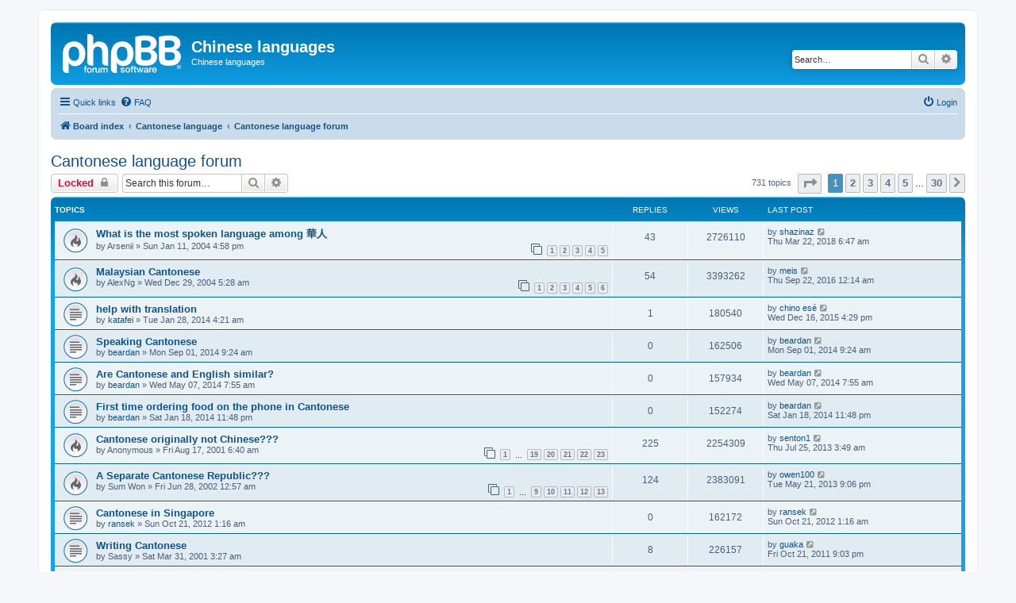

--- FILE ---
content_type: text/html; charset=UTF-8
request_url: https://chinalanguage.com/forums/viewforum.php?f=2&sid=e5819e3a70689d790b9e908ac5d54f8a
body_size: 9308
content:
<!DOCTYPE html>
<html dir="ltr" lang="en-gb">
<head>
<meta charset="utf-8" />
<meta http-equiv="X-UA-Compatible" content="IE=edge">
<meta name="viewport" content="width=device-width, initial-scale=1" />

<title>Cantonese language forum - Chinese languages</title>

	<link rel="alternate" type="application/atom+xml" title="Feed - Chinese languages" href="/forums/app.php/feed?sid=462699bb6576fe5a5b440177662cc625">			<link rel="alternate" type="application/atom+xml" title="Feed - New Topics" href="/forums/app.php/feed/topics?sid=462699bb6576fe5a5b440177662cc625">		<link rel="alternate" type="application/atom+xml" title="Feed - Forum - Cantonese language forum" href="/forums/app.php/feed/forum/2?sid=462699bb6576fe5a5b440177662cc625">		
	<link rel="canonical" href="http://chinalanguage.com/forums/viewforum.php?f=2">

<!--
	phpBB style name: prosilver
	Based on style:   prosilver (this is the default phpBB3 style)
	Original author:  Tom Beddard ( http://www.subBlue.com/ )
	Modified by:
-->

<link href="./assets/css/font-awesome.min.css?assets_version=8" rel="stylesheet">
<link href="./styles/prosilver/theme/stylesheet.css?assets_version=8" rel="stylesheet">
<link href="./styles/prosilver/theme/en/stylesheet.css?assets_version=8" rel="stylesheet">




<!--[if lte IE 9]>
	<link href="./styles/prosilver/theme/tweaks.css?assets_version=8" rel="stylesheet">
<![endif]-->





</head>
<body id="phpbb" class="nojs notouch section-viewforum ltr ">


<div id="wrap" class="wrap">
	<a id="top" class="top-anchor" accesskey="t"></a>
	<div id="page-header">
		<div class="headerbar" role="banner">
					<div class="inner">

			<div id="site-description" class="site-description">
		<a id="logo" class="logo" href="./index.php?sid=462699bb6576fe5a5b440177662cc625" title="Board index">
					<span class="site_logo"></span>
				</a>
				<h1>Chinese languages</h1>
				<p>Chinese languages</p>
				<p class="skiplink"><a href="#start_here">Skip to content</a></p>
			</div>

									<div id="search-box" class="search-box search-header" role="search">
				<form action="./search.php?sid=462699bb6576fe5a5b440177662cc625" method="get" id="search">
				<fieldset>
					<input name="keywords" id="keywords" type="search" maxlength="128" title="Search for keywords" class="inputbox search tiny" size="20" value="" placeholder="Search…" />
					<button class="button button-search" type="submit" title="Search">
						<i class="icon fa-search fa-fw" aria-hidden="true"></i><span class="sr-only">Search</span>
					</button>
					<a href="./search.php?sid=462699bb6576fe5a5b440177662cc625" class="button button-search-end" title="Advanced search">
						<i class="icon fa-cog fa-fw" aria-hidden="true"></i><span class="sr-only">Advanced search</span>
					</a>
					<input type="hidden" name="sid" value="462699bb6576fe5a5b440177662cc625" />

				</fieldset>
				</form>
			</div>
						
			</div>
					</div>
				<div class="navbar" role="navigation">
	<div class="inner">

	<ul id="nav-main" class="nav-main linklist" role="menubar">

		<li id="quick-links" class="quick-links dropdown-container responsive-menu" data-skip-responsive="true">
			<a href="#" class="dropdown-trigger">
				<i class="icon fa-bars fa-fw" aria-hidden="true"></i><span>Quick links</span>
			</a>
			<div class="dropdown">
				<div class="pointer"><div class="pointer-inner"></div></div>
				<ul class="dropdown-contents" role="menu">
					
											<li class="separator"></li>
																									<li>
								<a href="./search.php?search_id=unanswered&amp;sid=462699bb6576fe5a5b440177662cc625" role="menuitem">
									<i class="icon fa-file-o fa-fw icon-gray" aria-hidden="true"></i><span>Unanswered topics</span>
								</a>
							</li>
							<li>
								<a href="./search.php?search_id=active_topics&amp;sid=462699bb6576fe5a5b440177662cc625" role="menuitem">
									<i class="icon fa-file-o fa-fw icon-blue" aria-hidden="true"></i><span>Active topics</span>
								</a>
							</li>
							<li class="separator"></li>
							<li>
								<a href="./search.php?sid=462699bb6576fe5a5b440177662cc625" role="menuitem">
									<i class="icon fa-search fa-fw" aria-hidden="true"></i><span>Search</span>
								</a>
							</li>
					
										<li class="separator"></li>

									</ul>
			</div>
		</li>

				<li data-skip-responsive="true">
			<a href="/forums/app.php/help/faq?sid=462699bb6576fe5a5b440177662cc625" rel="help" title="Frequently Asked Questions" role="menuitem">
				<i class="icon fa-question-circle fa-fw" aria-hidden="true"></i><span>FAQ</span>
			</a>
		</li>
						
			<li class="rightside"  data-skip-responsive="true">
			<a href="./ucp.php?mode=login&amp;redirect=viewforum.php%3Ff%3D2&amp;sid=462699bb6576fe5a5b440177662cc625" title="Login" accesskey="x" role="menuitem">
				<i class="icon fa-power-off fa-fw" aria-hidden="true"></i><span>Login</span>
			</a>
		</li>
						</ul>

	<ul id="nav-breadcrumbs" class="nav-breadcrumbs linklist navlinks" role="menubar">
				
		
		<li class="breadcrumbs" itemscope itemtype="https://schema.org/BreadcrumbList">

			
							<span class="crumb" itemtype="https://schema.org/ListItem" itemprop="itemListElement" itemscope><a itemprop="item" href="./index.php?sid=462699bb6576fe5a5b440177662cc625" accesskey="h" data-navbar-reference="index"><i class="icon fa-home fa-fw"></i><span itemprop="name">Board index</span></a><meta itemprop="position" content="1" /></span>

											
								<span class="crumb" itemtype="https://schema.org/ListItem" itemprop="itemListElement" itemscope data-forum-id="18"><a itemprop="item" href="./viewforum.php?f=18&amp;sid=462699bb6576fe5a5b440177662cc625"><span itemprop="name">Cantonese language</span></a><meta itemprop="position" content="2" /></span>
															
								<span class="crumb" itemtype="https://schema.org/ListItem" itemprop="itemListElement" itemscope data-forum-id="2"><a itemprop="item" href="./viewforum.php?f=2&amp;sid=462699bb6576fe5a5b440177662cc625"><span itemprop="name">Cantonese language forum</span></a><meta itemprop="position" content="3" /></span>
							
					</li>

		
					<li class="rightside responsive-search">
				<a href="./search.php?sid=462699bb6576fe5a5b440177662cc625" title="View the advanced search options" role="menuitem">
					<i class="icon fa-search fa-fw" aria-hidden="true"></i><span class="sr-only">Search</span>
				</a>
			</li>
			</ul>

	</div>
</div>
	</div>

	
	<a id="start_here" class="anchor"></a>
	<div id="page-body" class="page-body" role="main">
		
		<h2 class="forum-title"><a href="./viewforum.php?f=2&amp;sid=462699bb6576fe5a5b440177662cc625">Cantonese language forum</a></h2>
<div>
	<!-- NOTE: remove the style="display: none" when you want to have the forum description on the forum body -->
	<div style="display: none !important;">Discussions on the Cantonese language.<br /></div>	</div>



	<div class="action-bar bar-top">

				
		<a href="./posting.php?mode=post&amp;f=2&amp;sid=462699bb6576fe5a5b440177662cc625" class="button" title="Forum locked">
							<span>Locked</span> <i class="icon fa-lock fa-fw" aria-hidden="true"></i>
					</a>
				
			<div class="search-box" role="search">
			<form method="get" id="forum-search" action="./search.php?sid=462699bb6576fe5a5b440177662cc625">
			<fieldset>
				<input class="inputbox search tiny" type="search" name="keywords" id="search_keywords" size="20" placeholder="Search this forum…" />
				<button class="button button-search" type="submit" title="Search">
					<i class="icon fa-search fa-fw" aria-hidden="true"></i><span class="sr-only">Search</span>
				</button>
				<a href="./search.php?fid%5B%5D=2&amp;sid=462699bb6576fe5a5b440177662cc625" class="button button-search-end" title="Advanced search">
					<i class="icon fa-cog fa-fw" aria-hidden="true"></i><span class="sr-only">Advanced search</span>
				</a>
				<input type="hidden" name="fid[0]" value="2" />
<input type="hidden" name="sid" value="462699bb6576fe5a5b440177662cc625" />

			</fieldset>
			</form>
		</div>
	
	<div class="pagination">
				731 topics
					<ul>
	<li class="dropdown-container dropdown-button-control dropdown-page-jump page-jump">
		<a class="button button-icon-only dropdown-trigger" href="#" title="Click to jump to page…" role="button"><i class="icon fa-level-down fa-rotate-270" aria-hidden="true"></i><span class="sr-only">Page <strong>1</strong> of <strong>30</strong></span></a>
		<div class="dropdown">
			<div class="pointer"><div class="pointer-inner"></div></div>
			<ul class="dropdown-contents">
				<li>Jump to page:</li>
				<li class="page-jump-form">
					<input type="number" name="page-number" min="1" max="999999" title="Enter the page number you wish to go to" class="inputbox tiny" data-per-page="25" data-base-url=".&#x2F;viewforum.php&#x3F;f&#x3D;2&amp;amp&#x3B;sid&#x3D;462699bb6576fe5a5b440177662cc625" data-start-name="start" />
					<input class="button2" value="Go" type="button" />
				</li>
			</ul>
		</div>
	</li>
		<li class="active"><span>1</span></li>
				<li><a class="button" href="./viewforum.php?f=2&amp;sid=462699bb6576fe5a5b440177662cc625&amp;start=25" role="button">2</a></li>
				<li><a class="button" href="./viewforum.php?f=2&amp;sid=462699bb6576fe5a5b440177662cc625&amp;start=50" role="button">3</a></li>
				<li><a class="button" href="./viewforum.php?f=2&amp;sid=462699bb6576fe5a5b440177662cc625&amp;start=75" role="button">4</a></li>
				<li><a class="button" href="./viewforum.php?f=2&amp;sid=462699bb6576fe5a5b440177662cc625&amp;start=100" role="button">5</a></li>
			<li class="ellipsis" role="separator"><span>…</span></li>
				<li><a class="button" href="./viewforum.php?f=2&amp;sid=462699bb6576fe5a5b440177662cc625&amp;start=725" role="button">30</a></li>
				<li class="arrow next"><a class="button button-icon-only" href="./viewforum.php?f=2&amp;sid=462699bb6576fe5a5b440177662cc625&amp;start=25" rel="next" role="button"><i class="icon fa-chevron-right fa-fw" aria-hidden="true"></i><span class="sr-only">Next</span></a></li>
	</ul>
			</div>

	</div>




	
			<div class="forumbg">
		<div class="inner">
		<ul class="topiclist">
			<li class="header">
				<dl class="row-item">
					<dt><div class="list-inner">Topics</div></dt>
					<dd class="posts">Replies</dd>
					<dd class="views">Views</dd>
					<dd class="lastpost"><span>Last post</span></dd>
				</dl>
			</li>
		</ul>
		<ul class="topiclist topics">
	
				<li class="row bg1">
						<dl class="row-item topic_read_hot">
				<dt title="No unread posts">
										<div class="list-inner">
																		<a href="./viewtopic.php?t=652&amp;sid=462699bb6576fe5a5b440177662cc625" class="topictitle">What is the most spoken language among 華人</a>																								<br />
						
												<div class="responsive-show" style="display: none;">
							Last post by <a href="./memberlist.php?mode=viewprofile&amp;u=10508&amp;sid=462699bb6576fe5a5b440177662cc625" class="username">shazinaz</a> &laquo; <a href="./viewtopic.php?p=88658&amp;sid=462699bb6576fe5a5b440177662cc625#p88658" title="Go to last post"><time datetime="2018-03-22T06:47:28+00:00">Thu Mar 22, 2018 6:47 am</time></a>
													</div>
														<span class="responsive-show left-box" style="display: none;">Replies: <strong>43</strong></span>
													
						<div class="topic-poster responsive-hide left-box">
																												by <span class="username">Arsenii</span> &raquo; <time datetime="2004-01-11T16:58:58+00:00">Sun Jan 11, 2004 4:58 pm</time>
																				</div>

												<div class="pagination">
							<span><i class="icon fa-clone fa-fw" aria-hidden="true"></i></span>
							<ul>
															<li><a class="button" href="./viewtopic.php?t=652&amp;sid=462699bb6576fe5a5b440177662cc625">1</a></li>
																							<li><a class="button" href="./viewtopic.php?t=652&amp;sid=462699bb6576fe5a5b440177662cc625&amp;start=10">2</a></li>
																							<li><a class="button" href="./viewtopic.php?t=652&amp;sid=462699bb6576fe5a5b440177662cc625&amp;start=20">3</a></li>
																							<li><a class="button" href="./viewtopic.php?t=652&amp;sid=462699bb6576fe5a5b440177662cc625&amp;start=30">4</a></li>
																							<li><a class="button" href="./viewtopic.php?t=652&amp;sid=462699bb6576fe5a5b440177662cc625&amp;start=40">5</a></li>
																																													</ul>
						</div>
						
											</div>
				</dt>
				<dd class="posts">43 <dfn>Replies</dfn></dd>
				<dd class="views">2726110 <dfn>Views</dfn></dd>
				<dd class="lastpost">
					<span><dfn>Last post </dfn>by <a href="./memberlist.php?mode=viewprofile&amp;u=10508&amp;sid=462699bb6576fe5a5b440177662cc625" class="username">shazinaz</a>													<a href="./viewtopic.php?p=88658&amp;sid=462699bb6576fe5a5b440177662cc625#p88658" title="Go to last post">
								<i class="icon fa-external-link-square fa-fw icon-lightgray icon-md" aria-hidden="true"></i><span class="sr-only"></span>
							</a>
												<br /><time datetime="2018-03-22T06:47:28+00:00">Thu Mar 22, 2018 6:47 am</time>
					</span>
				</dd>
			</dl>
					</li>
		
	

	
	
				<li class="row bg2">
						<dl class="row-item topic_read_hot">
				<dt title="No unread posts">
										<div class="list-inner">
																		<a href="./viewtopic.php?t=654&amp;sid=462699bb6576fe5a5b440177662cc625" class="topictitle">Malaysian Cantonese</a>																								<br />
						
												<div class="responsive-show" style="display: none;">
							Last post by <a href="./memberlist.php?mode=viewprofile&amp;u=18081&amp;sid=462699bb6576fe5a5b440177662cc625" class="username">meis</a> &laquo; <a href="./viewtopic.php?p=87552&amp;sid=462699bb6576fe5a5b440177662cc625#p87552" title="Go to last post"><time datetime="2016-09-22T00:14:14+00:00">Thu Sep 22, 2016 12:14 am</time></a>
													</div>
														<span class="responsive-show left-box" style="display: none;">Replies: <strong>54</strong></span>
													
						<div class="topic-poster responsive-hide left-box">
																												by <span class="username">AlexNg</span> &raquo; <time datetime="2004-12-29T05:28:48+00:00">Wed Dec 29, 2004 5:28 am</time>
																				</div>

												<div class="pagination">
							<span><i class="icon fa-clone fa-fw" aria-hidden="true"></i></span>
							<ul>
															<li><a class="button" href="./viewtopic.php?t=654&amp;sid=462699bb6576fe5a5b440177662cc625">1</a></li>
																							<li><a class="button" href="./viewtopic.php?t=654&amp;sid=462699bb6576fe5a5b440177662cc625&amp;start=10">2</a></li>
																							<li><a class="button" href="./viewtopic.php?t=654&amp;sid=462699bb6576fe5a5b440177662cc625&amp;start=20">3</a></li>
																							<li><a class="button" href="./viewtopic.php?t=654&amp;sid=462699bb6576fe5a5b440177662cc625&amp;start=30">4</a></li>
																							<li><a class="button" href="./viewtopic.php?t=654&amp;sid=462699bb6576fe5a5b440177662cc625&amp;start=40">5</a></li>
																							<li><a class="button" href="./viewtopic.php?t=654&amp;sid=462699bb6576fe5a5b440177662cc625&amp;start=50">6</a></li>
																																													</ul>
						</div>
						
											</div>
				</dt>
				<dd class="posts">54 <dfn>Replies</dfn></dd>
				<dd class="views">3393262 <dfn>Views</dfn></dd>
				<dd class="lastpost">
					<span><dfn>Last post </dfn>by <a href="./memberlist.php?mode=viewprofile&amp;u=18081&amp;sid=462699bb6576fe5a5b440177662cc625" class="username">meis</a>													<a href="./viewtopic.php?p=87552&amp;sid=462699bb6576fe5a5b440177662cc625#p87552" title="Go to last post">
								<i class="icon fa-external-link-square fa-fw icon-lightgray icon-md" aria-hidden="true"></i><span class="sr-only"></span>
							</a>
												<br /><time datetime="2016-09-22T00:14:14+00:00">Thu Sep 22, 2016 12:14 am</time>
					</span>
				</dd>
			</dl>
					</li>
		
	

	
	
				<li class="row bg1">
						<dl class="row-item topic_read">
				<dt title="No unread posts">
										<div class="list-inner">
																		<a href="./viewtopic.php?t=58656&amp;sid=462699bb6576fe5a5b440177662cc625" class="topictitle">help with translation</a>																								<br />
						
												<div class="responsive-show" style="display: none;">
							Last post by <a href="./memberlist.php?mode=viewprofile&amp;u=22172&amp;sid=462699bb6576fe5a5b440177662cc625" class="username">chino esé</a> &laquo; <a href="./viewtopic.php?p=87448&amp;sid=462699bb6576fe5a5b440177662cc625#p87448" title="Go to last post"><time datetime="2015-12-16T16:29:30+00:00">Wed Dec 16, 2015 4:29 pm</time></a>
													</div>
														<span class="responsive-show left-box" style="display: none;">Replies: <strong>1</strong></span>
													
						<div class="topic-poster responsive-hide left-box">
																												by <a href="./memberlist.php?mode=viewprofile&amp;u=18570&amp;sid=462699bb6576fe5a5b440177662cc625" class="username">katafei</a> &raquo; <time datetime="2014-01-28T04:21:33+00:00">Tue Jan 28, 2014 4:21 am</time>
																				</div>

						
											</div>
				</dt>
				<dd class="posts">1 <dfn>Replies</dfn></dd>
				<dd class="views">180540 <dfn>Views</dfn></dd>
				<dd class="lastpost">
					<span><dfn>Last post </dfn>by <a href="./memberlist.php?mode=viewprofile&amp;u=22172&amp;sid=462699bb6576fe5a5b440177662cc625" class="username">chino esé</a>													<a href="./viewtopic.php?p=87448&amp;sid=462699bb6576fe5a5b440177662cc625#p87448" title="Go to last post">
								<i class="icon fa-external-link-square fa-fw icon-lightgray icon-md" aria-hidden="true"></i><span class="sr-only"></span>
							</a>
												<br /><time datetime="2015-12-16T16:29:30+00:00">Wed Dec 16, 2015 4:29 pm</time>
					</span>
				</dd>
			</dl>
					</li>
		
	

	
	
				<li class="row bg2">
						<dl class="row-item topic_read">
				<dt title="No unread posts">
										<div class="list-inner">
																		<a href="./viewtopic.php?t=58780&amp;sid=462699bb6576fe5a5b440177662cc625" class="topictitle">Speaking Cantonese</a>																								<br />
						
												<div class="responsive-show" style="display: none;">
							Last post by <a href="./memberlist.php?mode=viewprofile&amp;u=17701&amp;sid=462699bb6576fe5a5b440177662cc625" class="username">beardan</a> &laquo; <a href="./viewtopic.php?p=87194&amp;sid=462699bb6576fe5a5b440177662cc625#p87194" title="Go to last post"><time datetime="2014-09-01T09:24:59+00:00">Mon Sep 01, 2014 9:24 am</time></a>
													</div>
													
						<div class="topic-poster responsive-hide left-box">
																												by <a href="./memberlist.php?mode=viewprofile&amp;u=17701&amp;sid=462699bb6576fe5a5b440177662cc625" class="username">beardan</a> &raquo; <time datetime="2014-09-01T09:24:59+00:00">Mon Sep 01, 2014 9:24 am</time>
																				</div>

						
											</div>
				</dt>
				<dd class="posts">0 <dfn>Replies</dfn></dd>
				<dd class="views">162506 <dfn>Views</dfn></dd>
				<dd class="lastpost">
					<span><dfn>Last post </dfn>by <a href="./memberlist.php?mode=viewprofile&amp;u=17701&amp;sid=462699bb6576fe5a5b440177662cc625" class="username">beardan</a>													<a href="./viewtopic.php?p=87194&amp;sid=462699bb6576fe5a5b440177662cc625#p87194" title="Go to last post">
								<i class="icon fa-external-link-square fa-fw icon-lightgray icon-md" aria-hidden="true"></i><span class="sr-only"></span>
							</a>
												<br /><time datetime="2014-09-01T09:24:59+00:00">Mon Sep 01, 2014 9:24 am</time>
					</span>
				</dd>
			</dl>
					</li>
		
	

	
	
				<li class="row bg1">
						<dl class="row-item topic_read">
				<dt title="No unread posts">
										<div class="list-inner">
																		<a href="./viewtopic.php?t=58756&amp;sid=462699bb6576fe5a5b440177662cc625" class="topictitle">Are Cantonese and English similar?</a>																								<br />
						
												<div class="responsive-show" style="display: none;">
							Last post by <a href="./memberlist.php?mode=viewprofile&amp;u=17701&amp;sid=462699bb6576fe5a5b440177662cc625" class="username">beardan</a> &laquo; <a href="./viewtopic.php?p=87039&amp;sid=462699bb6576fe5a5b440177662cc625#p87039" title="Go to last post"><time datetime="2014-05-07T07:55:36+00:00">Wed May 07, 2014 7:55 am</time></a>
													</div>
													
						<div class="topic-poster responsive-hide left-box">
																												by <a href="./memberlist.php?mode=viewprofile&amp;u=17701&amp;sid=462699bb6576fe5a5b440177662cc625" class="username">beardan</a> &raquo; <time datetime="2014-05-07T07:55:36+00:00">Wed May 07, 2014 7:55 am</time>
																				</div>

						
											</div>
				</dt>
				<dd class="posts">0 <dfn>Replies</dfn></dd>
				<dd class="views">157934 <dfn>Views</dfn></dd>
				<dd class="lastpost">
					<span><dfn>Last post </dfn>by <a href="./memberlist.php?mode=viewprofile&amp;u=17701&amp;sid=462699bb6576fe5a5b440177662cc625" class="username">beardan</a>													<a href="./viewtopic.php?p=87039&amp;sid=462699bb6576fe5a5b440177662cc625#p87039" title="Go to last post">
								<i class="icon fa-external-link-square fa-fw icon-lightgray icon-md" aria-hidden="true"></i><span class="sr-only"></span>
							</a>
												<br /><time datetime="2014-05-07T07:55:36+00:00">Wed May 07, 2014 7:55 am</time>
					</span>
				</dd>
			</dl>
					</li>
		
	

	
	
				<li class="row bg2">
						<dl class="row-item topic_read">
				<dt title="No unread posts">
										<div class="list-inner">
																		<a href="./viewtopic.php?t=58627&amp;sid=462699bb6576fe5a5b440177662cc625" class="topictitle">First time ordering food on the phone in Cantonese</a>																								<br />
						
												<div class="responsive-show" style="display: none;">
							Last post by <a href="./memberlist.php?mode=viewprofile&amp;u=17701&amp;sid=462699bb6576fe5a5b440177662cc625" class="username">beardan</a> &laquo; <a href="./viewtopic.php?p=86814&amp;sid=462699bb6576fe5a5b440177662cc625#p86814" title="Go to last post"><time datetime="2014-01-18T23:48:32+00:00">Sat Jan 18, 2014 11:48 pm</time></a>
													</div>
													
						<div class="topic-poster responsive-hide left-box">
																												by <a href="./memberlist.php?mode=viewprofile&amp;u=17701&amp;sid=462699bb6576fe5a5b440177662cc625" class="username">beardan</a> &raquo; <time datetime="2014-01-18T23:48:32+00:00">Sat Jan 18, 2014 11:48 pm</time>
																				</div>

						
											</div>
				</dt>
				<dd class="posts">0 <dfn>Replies</dfn></dd>
				<dd class="views">152274 <dfn>Views</dfn></dd>
				<dd class="lastpost">
					<span><dfn>Last post </dfn>by <a href="./memberlist.php?mode=viewprofile&amp;u=17701&amp;sid=462699bb6576fe5a5b440177662cc625" class="username">beardan</a>													<a href="./viewtopic.php?p=86814&amp;sid=462699bb6576fe5a5b440177662cc625#p86814" title="Go to last post">
								<i class="icon fa-external-link-square fa-fw icon-lightgray icon-md" aria-hidden="true"></i><span class="sr-only"></span>
							</a>
												<br /><time datetime="2014-01-18T23:48:32+00:00">Sat Jan 18, 2014 11:48 pm</time>
					</span>
				</dd>
			</dl>
					</li>
		
	

	
	
				<li class="row bg1">
						<dl class="row-item topic_read_hot">
				<dt title="No unread posts">
										<div class="list-inner">
																		<a href="./viewtopic.php?t=180&amp;sid=462699bb6576fe5a5b440177662cc625" class="topictitle">Cantonese originally not Chinese???</a>																								<br />
						
												<div class="responsive-show" style="display: none;">
							Last post by <a href="./memberlist.php?mode=viewprofile&amp;u=17695&amp;sid=462699bb6576fe5a5b440177662cc625" class="username">senton1</a> &laquo; <a href="./viewtopic.php?p=86161&amp;sid=462699bb6576fe5a5b440177662cc625#p86161" title="Go to last post"><time datetime="2013-07-25T03:49:18+00:00">Thu Jul 25, 2013 3:49 am</time></a>
													</div>
														<span class="responsive-show left-box" style="display: none;">Replies: <strong>225</strong></span>
													
						<div class="topic-poster responsive-hide left-box">
																												by <span class="username">Anonymous</span> &raquo; <time datetime="2001-08-17T06:40:43+00:00">Fri Aug 17, 2001 6:40 am</time>
																				</div>

												<div class="pagination">
							<span><i class="icon fa-clone fa-fw" aria-hidden="true"></i></span>
							<ul>
															<li><a class="button" href="./viewtopic.php?t=180&amp;sid=462699bb6576fe5a5b440177662cc625">1</a></li>
																							<li class="ellipsis"><span>…</span></li>
																							<li><a class="button" href="./viewtopic.php?t=180&amp;sid=462699bb6576fe5a5b440177662cc625&amp;start=180">19</a></li>
																							<li><a class="button" href="./viewtopic.php?t=180&amp;sid=462699bb6576fe5a5b440177662cc625&amp;start=190">20</a></li>
																							<li><a class="button" href="./viewtopic.php?t=180&amp;sid=462699bb6576fe5a5b440177662cc625&amp;start=200">21</a></li>
																							<li><a class="button" href="./viewtopic.php?t=180&amp;sid=462699bb6576fe5a5b440177662cc625&amp;start=210">22</a></li>
																							<li><a class="button" href="./viewtopic.php?t=180&amp;sid=462699bb6576fe5a5b440177662cc625&amp;start=220">23</a></li>
																																													</ul>
						</div>
						
											</div>
				</dt>
				<dd class="posts">225 <dfn>Replies</dfn></dd>
				<dd class="views">2254309 <dfn>Views</dfn></dd>
				<dd class="lastpost">
					<span><dfn>Last post </dfn>by <a href="./memberlist.php?mode=viewprofile&amp;u=17695&amp;sid=462699bb6576fe5a5b440177662cc625" class="username">senton1</a>													<a href="./viewtopic.php?p=86161&amp;sid=462699bb6576fe5a5b440177662cc625#p86161" title="Go to last post">
								<i class="icon fa-external-link-square fa-fw icon-lightgray icon-md" aria-hidden="true"></i><span class="sr-only"></span>
							</a>
												<br /><time datetime="2013-07-25T03:49:18+00:00">Thu Jul 25, 2013 3:49 am</time>
					</span>
				</dd>
			</dl>
					</li>
		
	

	
	
				<li class="row bg2">
						<dl class="row-item topic_read_hot">
				<dt title="No unread posts">
										<div class="list-inner">
																		<a href="./viewtopic.php?t=355&amp;sid=462699bb6576fe5a5b440177662cc625" class="topictitle">A Separate Cantonese Republic???</a>																								<br />
						
												<div class="responsive-show" style="display: none;">
							Last post by <a href="./memberlist.php?mode=viewprofile&amp;u=17399&amp;sid=462699bb6576fe5a5b440177662cc625" class="username">owen100</a> &laquo; <a href="./viewtopic.php?p=85686&amp;sid=462699bb6576fe5a5b440177662cc625#p85686" title="Go to last post"><time datetime="2013-05-21T21:06:51+00:00">Tue May 21, 2013 9:06 pm</time></a>
													</div>
														<span class="responsive-show left-box" style="display: none;">Replies: <strong>124</strong></span>
													
						<div class="topic-poster responsive-hide left-box">
																												by <span class="username">Sum Won</span> &raquo; <time datetime="2002-06-28T00:57:59+00:00">Fri Jun 28, 2002 12:57 am</time>
																				</div>

												<div class="pagination">
							<span><i class="icon fa-clone fa-fw" aria-hidden="true"></i></span>
							<ul>
															<li><a class="button" href="./viewtopic.php?t=355&amp;sid=462699bb6576fe5a5b440177662cc625">1</a></li>
																							<li class="ellipsis"><span>…</span></li>
																							<li><a class="button" href="./viewtopic.php?t=355&amp;sid=462699bb6576fe5a5b440177662cc625&amp;start=80">9</a></li>
																							<li><a class="button" href="./viewtopic.php?t=355&amp;sid=462699bb6576fe5a5b440177662cc625&amp;start=90">10</a></li>
																							<li><a class="button" href="./viewtopic.php?t=355&amp;sid=462699bb6576fe5a5b440177662cc625&amp;start=100">11</a></li>
																							<li><a class="button" href="./viewtopic.php?t=355&amp;sid=462699bb6576fe5a5b440177662cc625&amp;start=110">12</a></li>
																							<li><a class="button" href="./viewtopic.php?t=355&amp;sid=462699bb6576fe5a5b440177662cc625&amp;start=120">13</a></li>
																																													</ul>
						</div>
						
											</div>
				</dt>
				<dd class="posts">124 <dfn>Replies</dfn></dd>
				<dd class="views">2383091 <dfn>Views</dfn></dd>
				<dd class="lastpost">
					<span><dfn>Last post </dfn>by <a href="./memberlist.php?mode=viewprofile&amp;u=17399&amp;sid=462699bb6576fe5a5b440177662cc625" class="username">owen100</a>													<a href="./viewtopic.php?p=85686&amp;sid=462699bb6576fe5a5b440177662cc625#p85686" title="Go to last post">
								<i class="icon fa-external-link-square fa-fw icon-lightgray icon-md" aria-hidden="true"></i><span class="sr-only"></span>
							</a>
												<br /><time datetime="2013-05-21T21:06:51+00:00">Tue May 21, 2013 9:06 pm</time>
					</span>
				</dd>
			</dl>
					</li>
		
	

	
	
				<li class="row bg1">
						<dl class="row-item topic_read">
				<dt title="No unread posts">
										<div class="list-inner">
																		<a href="./viewtopic.php?t=58139&amp;sid=462699bb6576fe5a5b440177662cc625" class="topictitle">Cantonese in Singapore</a>																								<br />
						
												<div class="responsive-show" style="display: none;">
							Last post by <a href="./memberlist.php?mode=viewprofile&amp;u=3606&amp;sid=462699bb6576fe5a5b440177662cc625" class="username">ransek</a> &laquo; <a href="./viewtopic.php?p=85309&amp;sid=462699bb6576fe5a5b440177662cc625#p85309" title="Go to last post"><time datetime="2012-10-21T01:16:45+00:00">Sun Oct 21, 2012 1:16 am</time></a>
													</div>
													
						<div class="topic-poster responsive-hide left-box">
																												by <a href="./memberlist.php?mode=viewprofile&amp;u=3606&amp;sid=462699bb6576fe5a5b440177662cc625" class="username">ransek</a> &raquo; <time datetime="2012-10-21T01:16:45+00:00">Sun Oct 21, 2012 1:16 am</time>
																				</div>

						
											</div>
				</dt>
				<dd class="posts">0 <dfn>Replies</dfn></dd>
				<dd class="views">162172 <dfn>Views</dfn></dd>
				<dd class="lastpost">
					<span><dfn>Last post </dfn>by <a href="./memberlist.php?mode=viewprofile&amp;u=3606&amp;sid=462699bb6576fe5a5b440177662cc625" class="username">ransek</a>													<a href="./viewtopic.php?p=85309&amp;sid=462699bb6576fe5a5b440177662cc625#p85309" title="Go to last post">
								<i class="icon fa-external-link-square fa-fw icon-lightgray icon-md" aria-hidden="true"></i><span class="sr-only"></span>
							</a>
												<br /><time datetime="2012-10-21T01:16:45+00:00">Sun Oct 21, 2012 1:16 am</time>
					</span>
				</dd>
			</dl>
					</li>
		
	

	
	
				<li class="row bg2">
						<dl class="row-item topic_read">
				<dt title="No unread posts">
										<div class="list-inner">
																		<a href="./viewtopic.php?t=270&amp;sid=462699bb6576fe5a5b440177662cc625" class="topictitle">Writing Cantonese</a>																								<br />
						
												<div class="responsive-show" style="display: none;">
							Last post by <a href="./memberlist.php?mode=viewprofile&amp;u=10730&amp;sid=462699bb6576fe5a5b440177662cc625" class="username">guaka</a> &laquo; <a href="./viewtopic.php?p=66939&amp;sid=462699bb6576fe5a5b440177662cc625#p66939" title="Go to last post"><time datetime="2011-10-21T21:03:12+00:00">Fri Oct 21, 2011 9:03 pm</time></a>
													</div>
														<span class="responsive-show left-box" style="display: none;">Replies: <strong>8</strong></span>
													
						<div class="topic-poster responsive-hide left-box">
																												by <span class="username">Sassy</span> &raquo; <time datetime="2001-03-31T03:27:46+00:00">Sat Mar 31, 2001 3:27 am</time>
																				</div>

						
											</div>
				</dt>
				<dd class="posts">8 <dfn>Replies</dfn></dd>
				<dd class="views">226157 <dfn>Views</dfn></dd>
				<dd class="lastpost">
					<span><dfn>Last post </dfn>by <a href="./memberlist.php?mode=viewprofile&amp;u=10730&amp;sid=462699bb6576fe5a5b440177662cc625" class="username">guaka</a>													<a href="./viewtopic.php?p=66939&amp;sid=462699bb6576fe5a5b440177662cc625#p66939" title="Go to last post">
								<i class="icon fa-external-link-square fa-fw icon-lightgray icon-md" aria-hidden="true"></i><span class="sr-only"></span>
							</a>
												<br /><time datetime="2011-10-21T21:03:12+00:00">Fri Oct 21, 2011 9:03 pm</time>
					</span>
				</dd>
			</dl>
					</li>
		
	

	
	
				<li class="row bg1">
						<dl class="row-item topic_read">
				<dt title="No unread posts">
										<div class="list-inner">
																		<a href="./viewtopic.php?t=7260&amp;sid=462699bb6576fe5a5b440177662cc625" class="topictitle">Free download Hong Kong movie Magic Kitchen</a>																								<br />
						
												<div class="responsive-show" style="display: none;">
							Last post by <a href="./memberlist.php?mode=viewprofile&amp;u=10640&amp;sid=462699bb6576fe5a5b440177662cc625" class="username">Porcci</a> &laquo; <a href="./viewtopic.php?p=54500&amp;sid=462699bb6576fe5a5b440177662cc625#p54500" title="Go to last post"><time datetime="2011-10-17T20:06:59+00:00">Mon Oct 17, 2011 8:06 pm</time></a>
													</div>
														<span class="responsive-show left-box" style="display: none;">Replies: <strong>3</strong></span>
													
						<div class="topic-poster responsive-hide left-box">
																												by <a href="./memberlist.php?mode=viewprofile&amp;u=6701&amp;sid=462699bb6576fe5a5b440177662cc625" class="username">liudehua</a> &raquo; <time datetime="2009-12-28T10:19:32+00:00">Mon Dec 28, 2009 10:19 am</time>
																				</div>

						
											</div>
				</dt>
				<dd class="posts">3 <dfn>Replies</dfn></dd>
				<dd class="views">177245 <dfn>Views</dfn></dd>
				<dd class="lastpost">
					<span><dfn>Last post </dfn>by <a href="./memberlist.php?mode=viewprofile&amp;u=10640&amp;sid=462699bb6576fe5a5b440177662cc625" class="username">Porcci</a>													<a href="./viewtopic.php?p=54500&amp;sid=462699bb6576fe5a5b440177662cc625#p54500" title="Go to last post">
								<i class="icon fa-external-link-square fa-fw icon-lightgray icon-md" aria-hidden="true"></i><span class="sr-only"></span>
							</a>
												<br /><time datetime="2011-10-17T20:06:59+00:00">Mon Oct 17, 2011 8:06 pm</time>
					</span>
				</dd>
			</dl>
					</li>
		
	

	
	
				<li class="row bg2">
						<dl class="row-item topic_read">
				<dt title="No unread posts">
										<div class="list-inner">
																		<a href="./viewtopic.php?t=177&amp;sid=462699bb6576fe5a5b440177662cc625" class="topictitle">Can we practice Cantonese with English letters?</a>																								<br />
						
												<div class="responsive-show" style="display: none;">
							Last post by <a href="./memberlist.php?mode=viewprofile&amp;u=10594&amp;sid=462699bb6576fe5a5b440177662cc625" class="username">lopezbutt99</a> &laquo; <a href="./viewtopic.php?p=47603&amp;sid=462699bb6576fe5a5b440177662cc625#p47603" title="Go to last post"><time datetime="2011-10-12T21:04:44+00:00">Wed Oct 12, 2011 9:04 pm</time></a>
													</div>
														<span class="responsive-show left-box" style="display: none;">Replies: <strong>14</strong></span>
													
						<div class="topic-poster responsive-hide left-box">
																												by <span class="username">Beginner</span> &raquo; <time datetime="2002-02-12T08:09:42+00:00">Tue Feb 12, 2002 8:09 am</time>
																				</div>

												<div class="pagination">
							<span><i class="icon fa-clone fa-fw" aria-hidden="true"></i></span>
							<ul>
															<li><a class="button" href="./viewtopic.php?t=177&amp;sid=462699bb6576fe5a5b440177662cc625">1</a></li>
																							<li><a class="button" href="./viewtopic.php?t=177&amp;sid=462699bb6576fe5a5b440177662cc625&amp;start=10">2</a></li>
																																													</ul>
						</div>
						
											</div>
				</dt>
				<dd class="posts">14 <dfn>Replies</dfn></dd>
				<dd class="views">629227 <dfn>Views</dfn></dd>
				<dd class="lastpost">
					<span><dfn>Last post </dfn>by <a href="./memberlist.php?mode=viewprofile&amp;u=10594&amp;sid=462699bb6576fe5a5b440177662cc625" class="username">lopezbutt99</a>													<a href="./viewtopic.php?p=47603&amp;sid=462699bb6576fe5a5b440177662cc625#p47603" title="Go to last post">
								<i class="icon fa-external-link-square fa-fw icon-lightgray icon-md" aria-hidden="true"></i><span class="sr-only"></span>
							</a>
												<br /><time datetime="2011-10-12T21:04:44+00:00">Wed Oct 12, 2011 9:04 pm</time>
					</span>
				</dd>
			</dl>
					</li>
		
	

	
	
				<li class="row bg1">
						<dl class="row-item topic_read">
				<dt title="No unread posts">
										<div class="list-inner">
																		<a href="./viewtopic.php?t=519&amp;sid=462699bb6576fe5a5b440177662cc625" class="topictitle">translations of: "hing fu", "jiu fu"</a>																								<br />
						
												<div class="responsive-show" style="display: none;">
							Last post by <a href="./memberlist.php?mode=viewprofile&amp;u=10516&amp;sid=462699bb6576fe5a5b440177662cc625" class="username">Garrinso</a> &laquo; <a href="./viewtopic.php?p=39383&amp;sid=462699bb6576fe5a5b440177662cc625#p39383" title="Go to last post"><time datetime="2011-10-06T21:05:43+00:00">Thu Oct 06, 2011 9:05 pm</time></a>
													</div>
														<span class="responsive-show left-box" style="display: none;">Replies: <strong>8</strong></span>
													
						<div class="topic-poster responsive-hide left-box">
																												by <span class="username">Rik</span> &raquo; <time datetime="2003-07-27T06:01:06+00:00">Sun Jul 27, 2003 6:01 am</time>
																				</div>

						
											</div>
				</dt>
				<dd class="posts">8 <dfn>Replies</dfn></dd>
				<dd class="views">254523 <dfn>Views</dfn></dd>
				<dd class="lastpost">
					<span><dfn>Last post </dfn>by <a href="./memberlist.php?mode=viewprofile&amp;u=10516&amp;sid=462699bb6576fe5a5b440177662cc625" class="username">Garrinso</a>													<a href="./viewtopic.php?p=39383&amp;sid=462699bb6576fe5a5b440177662cc625#p39383" title="Go to last post">
								<i class="icon fa-external-link-square fa-fw icon-lightgray icon-md" aria-hidden="true"></i><span class="sr-only"></span>
							</a>
												<br /><time datetime="2011-10-06T21:05:43+00:00">Thu Oct 06, 2011 9:05 pm</time>
					</span>
				</dd>
			</dl>
					</li>
		
	

	
	
				<li class="row bg2">
						<dl class="row-item topic_read_hot">
				<dt title="No unread posts">
										<div class="list-inner">
																		<a href="./viewtopic.php?t=637&amp;sid=462699bb6576fe5a5b440177662cc625" class="topictitle">Cantonese translation</a>																								<br />
						
												<div class="responsive-show" style="display: none;">
							Last post by <a href="./memberlist.php?mode=viewprofile&amp;u=10461&amp;sid=462699bb6576fe5a5b440177662cc625" class="username">Liandella</a> &laquo; <a href="./viewtopic.php?p=37909&amp;sid=462699bb6576fe5a5b440177662cc625#p37909" title="Go to last post"><time datetime="2011-09-27T00:42:20+00:00">Tue Sep 27, 2011 12:42 am</time></a>
													</div>
														<span class="responsive-show left-box" style="display: none;">Replies: <strong>24</strong></span>
													
						<div class="topic-poster responsive-hide left-box">
																												by <span class="username">Wanda</span> &raquo; <time datetime="2003-10-28T19:05:46+00:00">Tue Oct 28, 2003 7:05 pm</time>
																				</div>

												<div class="pagination">
							<span><i class="icon fa-clone fa-fw" aria-hidden="true"></i></span>
							<ul>
															<li><a class="button" href="./viewtopic.php?t=637&amp;sid=462699bb6576fe5a5b440177662cc625">1</a></li>
																							<li><a class="button" href="./viewtopic.php?t=637&amp;sid=462699bb6576fe5a5b440177662cc625&amp;start=10">2</a></li>
																							<li><a class="button" href="./viewtopic.php?t=637&amp;sid=462699bb6576fe5a5b440177662cc625&amp;start=20">3</a></li>
																																													</ul>
						</div>
						
											</div>
				</dt>
				<dd class="posts">24 <dfn>Replies</dfn></dd>
				<dd class="views">507802 <dfn>Views</dfn></dd>
				<dd class="lastpost">
					<span><dfn>Last post </dfn>by <a href="./memberlist.php?mode=viewprofile&amp;u=10461&amp;sid=462699bb6576fe5a5b440177662cc625" class="username">Liandella</a>													<a href="./viewtopic.php?p=37909&amp;sid=462699bb6576fe5a5b440177662cc625#p37909" title="Go to last post">
								<i class="icon fa-external-link-square fa-fw icon-lightgray icon-md" aria-hidden="true"></i><span class="sr-only"></span>
							</a>
												<br /><time datetime="2011-09-27T00:42:20+00:00">Tue Sep 27, 2011 12:42 am</time>
					</span>
				</dd>
			</dl>
					</li>
		
	

	
	
				<li class="row bg1">
						<dl class="row-item topic_read">
				<dt title="No unread posts">
										<div class="list-inner">
																		<a href="./viewtopic.php?t=627&amp;sid=462699bb6576fe5a5b440177662cc625" class="topictitle">How do u type in Cantnese</a>																								<br />
						
												<div class="responsive-show" style="display: none;">
							Last post by <a href="./memberlist.php?mode=viewprofile&amp;u=10241&amp;sid=462699bb6576fe5a5b440177662cc625" class="username">JamesJ</a> &laquo; <a href="./viewtopic.php?p=37541&amp;sid=462699bb6576fe5a5b440177662cc625#p37541" title="Go to last post"><time datetime="2011-09-06T19:06:26+00:00">Tue Sep 06, 2011 7:06 pm</time></a>
													</div>
														<span class="responsive-show left-box" style="display: none;">Replies: <strong>11</strong></span>
													
						<div class="topic-poster responsive-hide left-box">
																												by <span class="username">Arsenii</span> &raquo; <time datetime="2004-01-11T16:50:26+00:00">Sun Jan 11, 2004 4:50 pm</time>
																				</div>

												<div class="pagination">
							<span><i class="icon fa-clone fa-fw" aria-hidden="true"></i></span>
							<ul>
															<li><a class="button" href="./viewtopic.php?t=627&amp;sid=462699bb6576fe5a5b440177662cc625">1</a></li>
																							<li><a class="button" href="./viewtopic.php?t=627&amp;sid=462699bb6576fe5a5b440177662cc625&amp;start=10">2</a></li>
																																													</ul>
						</div>
						
											</div>
				</dt>
				<dd class="posts">11 <dfn>Replies</dfn></dd>
				<dd class="views">325652 <dfn>Views</dfn></dd>
				<dd class="lastpost">
					<span><dfn>Last post </dfn>by <a href="./memberlist.php?mode=viewprofile&amp;u=10241&amp;sid=462699bb6576fe5a5b440177662cc625" class="username">JamesJ</a>													<a href="./viewtopic.php?p=37541&amp;sid=462699bb6576fe5a5b440177662cc625#p37541" title="Go to last post">
								<i class="icon fa-external-link-square fa-fw icon-lightgray icon-md" aria-hidden="true"></i><span class="sr-only"></span>
							</a>
												<br /><time datetime="2011-09-06T19:06:26+00:00">Tue Sep 06, 2011 7:06 pm</time>
					</span>
				</dd>
			</dl>
					</li>
		
	

	
	
				<li class="row bg2">
						<dl class="row-item topic_read">
				<dt title="No unread posts">
										<div class="list-inner">
																		<a href="./viewtopic.php?t=619&amp;sid=462699bb6576fe5a5b440177662cc625" class="topictitle">cantonese dialects</a>																								<br />
						
												<div class="responsive-show" style="display: none;">
							Last post by <a href="./memberlist.php?mode=viewprofile&amp;u=10242&amp;sid=462699bb6576fe5a5b440177662cc625" class="username">Tobiasgar</a> &laquo; <a href="./viewtopic.php?p=37390&amp;sid=462699bb6576fe5a5b440177662cc625#p37390" title="Go to last post"><time datetime="2011-08-26T00:09:54+00:00">Fri Aug 26, 2011 12:09 am</time></a>
													</div>
														<span class="responsive-show left-box" style="display: none;">Replies: <strong>13</strong></span>
													
						<div class="topic-poster responsive-hide left-box">
																												by <span class="username">xinghuo</span> &raquo; <time datetime="2001-01-23T05:35:55+00:00">Tue Jan 23, 2001 5:35 am</time>
																				</div>

												<div class="pagination">
							<span><i class="icon fa-clone fa-fw" aria-hidden="true"></i></span>
							<ul>
															<li><a class="button" href="./viewtopic.php?t=619&amp;sid=462699bb6576fe5a5b440177662cc625">1</a></li>
																							<li><a class="button" href="./viewtopic.php?t=619&amp;sid=462699bb6576fe5a5b440177662cc625&amp;start=10">2</a></li>
																																													</ul>
						</div>
						
											</div>
				</dt>
				<dd class="posts">13 <dfn>Replies</dfn></dd>
				<dd class="views">323610 <dfn>Views</dfn></dd>
				<dd class="lastpost">
					<span><dfn>Last post </dfn>by <a href="./memberlist.php?mode=viewprofile&amp;u=10242&amp;sid=462699bb6576fe5a5b440177662cc625" class="username">Tobiasgar</a>													<a href="./viewtopic.php?p=37390&amp;sid=462699bb6576fe5a5b440177662cc625#p37390" title="Go to last post">
								<i class="icon fa-external-link-square fa-fw icon-lightgray icon-md" aria-hidden="true"></i><span class="sr-only"></span>
							</a>
												<br /><time datetime="2011-08-26T00:09:54+00:00">Fri Aug 26, 2011 12:09 am</time>
					</span>
				</dd>
			</dl>
					</li>
		
	

	
	
				<li class="row bg1">
						<dl class="row-item topic_read">
				<dt title="No unread posts">
										<div class="list-inner">
																		<a href="./viewtopic.php?t=11647&amp;sid=462699bb6576fe5a5b440177662cc625" class="topictitle">Cantonese in Vietnam, reports from the field</a>																								<br />
						
												<div class="responsive-show" style="display: none;">
							Last post by <a href="./memberlist.php?mode=viewprofile&amp;u=10217&amp;sid=462699bb6576fe5a5b440177662cc625" class="username">guitaryf</a> &laquo; <a href="./viewtopic.php?p=37334&amp;sid=462699bb6576fe5a5b440177662cc625#p37334" title="Go to last post"><time datetime="2011-08-23T14:25:14+00:00">Tue Aug 23, 2011 2:25 pm</time></a>
													</div>
														<span class="responsive-show left-box" style="display: none;">Replies: <strong>17</strong></span>
													
						<div class="topic-poster responsive-hide left-box">
																												by <a href="./memberlist.php?mode=viewprofile&amp;u=7909&amp;sid=462699bb6576fe5a5b440177662cc625" class="username">amhoanna</a> &raquo; <time datetime="2011-07-11T20:00:53+00:00">Mon Jul 11, 2011 8:00 pm</time>
																				</div>

												<div class="pagination">
							<span><i class="icon fa-clone fa-fw" aria-hidden="true"></i></span>
							<ul>
															<li><a class="button" href="./viewtopic.php?t=11647&amp;sid=462699bb6576fe5a5b440177662cc625">1</a></li>
																							<li><a class="button" href="./viewtopic.php?t=11647&amp;sid=462699bb6576fe5a5b440177662cc625&amp;start=10">2</a></li>
																																													</ul>
						</div>
						
											</div>
				</dt>
				<dd class="posts">17 <dfn>Replies</dfn></dd>
				<dd class="views">558557 <dfn>Views</dfn></dd>
				<dd class="lastpost">
					<span><dfn>Last post </dfn>by <a href="./memberlist.php?mode=viewprofile&amp;u=10217&amp;sid=462699bb6576fe5a5b440177662cc625" class="username">guitaryf</a>													<a href="./viewtopic.php?p=37334&amp;sid=462699bb6576fe5a5b440177662cc625#p37334" title="Go to last post">
								<i class="icon fa-external-link-square fa-fw icon-lightgray icon-md" aria-hidden="true"></i><span class="sr-only"></span>
							</a>
												<br /><time datetime="2011-08-23T14:25:14+00:00">Tue Aug 23, 2011 2:25 pm</time>
					</span>
				</dd>
			</dl>
					</li>
		
	

	
	
				<li class="row bg2">
						<dl class="row-item topic_read">
				<dt title="No unread posts">
										<div class="list-inner">
																		<a href="./viewtopic.php?t=287&amp;sid=462699bb6576fe5a5b440177662cc625" class="topictitle">What is the system in Hong Kong?</a>																								<br />
						
												<div class="responsive-show" style="display: none;">
							Last post by <a href="./memberlist.php?mode=viewprofile&amp;u=10194&amp;sid=462699bb6576fe5a5b440177662cc625" class="username">happy12</a> &laquo; <a href="./viewtopic.php?p=37280&amp;sid=462699bb6576fe5a5b440177662cc625#p37280" title="Go to last post"><time datetime="2011-08-19T19:51:53+00:00">Fri Aug 19, 2011 7:51 pm</time></a>
													</div>
														<span class="responsive-show left-box" style="display: none;">Replies: <strong>4</strong></span>
													
						<div class="topic-poster responsive-hide left-box">
																												by <span class="username">banana</span> &raquo; <time datetime="2001-03-23T23:08:40+00:00">Fri Mar 23, 2001 11:08 pm</time>
																				</div>

						
											</div>
				</dt>
				<dd class="posts">4 <dfn>Replies</dfn></dd>
				<dd class="views">203769 <dfn>Views</dfn></dd>
				<dd class="lastpost">
					<span><dfn>Last post </dfn>by <a href="./memberlist.php?mode=viewprofile&amp;u=10194&amp;sid=462699bb6576fe5a5b440177662cc625" class="username">happy12</a>													<a href="./viewtopic.php?p=37280&amp;sid=462699bb6576fe5a5b440177662cc625#p37280" title="Go to last post">
								<i class="icon fa-external-link-square fa-fw icon-lightgray icon-md" aria-hidden="true"></i><span class="sr-only"></span>
							</a>
												<br /><time datetime="2011-08-19T19:51:53+00:00">Fri Aug 19, 2011 7:51 pm</time>
					</span>
				</dd>
			</dl>
					</li>
		
	

	
	
				<li class="row bg1">
						<dl class="row-item topic_read_hot">
				<dt title="No unread posts">
										<div class="list-inner">
																		<a href="./viewtopic.php?t=65&amp;sid=462699bb6576fe5a5b440177662cc625" class="topictitle">Cantonese are not &quot;authentic&quot; Chinese</a>																								<br />
						
												<div class="responsive-show" style="display: none;">
							Last post by <a href="./memberlist.php?mode=viewprofile&amp;u=10145&amp;sid=462699bb6576fe5a5b440177662cc625" class="username">lil_tiff</a> &laquo; <a href="./viewtopic.php?p=37217&amp;sid=462699bb6576fe5a5b440177662cc625#p37217" title="Go to last post"><time datetime="2011-08-12T20:41:12+00:00">Fri Aug 12, 2011 8:41 pm</time></a>
													</div>
														<span class="responsive-show left-box" style="display: none;">Replies: <strong>43</strong></span>
													
						<div class="topic-poster responsive-hide left-box">
																												by <span class="username">yue</span> &raquo; <time datetime="2002-07-17T07:02:24+00:00">Wed Jul 17, 2002 7:02 am</time>
																				</div>

												<div class="pagination">
							<span><i class="icon fa-clone fa-fw" aria-hidden="true"></i></span>
							<ul>
															<li><a class="button" href="./viewtopic.php?t=65&amp;sid=462699bb6576fe5a5b440177662cc625">1</a></li>
																							<li><a class="button" href="./viewtopic.php?t=65&amp;sid=462699bb6576fe5a5b440177662cc625&amp;start=10">2</a></li>
																							<li><a class="button" href="./viewtopic.php?t=65&amp;sid=462699bb6576fe5a5b440177662cc625&amp;start=20">3</a></li>
																							<li><a class="button" href="./viewtopic.php?t=65&amp;sid=462699bb6576fe5a5b440177662cc625&amp;start=30">4</a></li>
																							<li><a class="button" href="./viewtopic.php?t=65&amp;sid=462699bb6576fe5a5b440177662cc625&amp;start=40">5</a></li>
																																													</ul>
						</div>
						
											</div>
				</dt>
				<dd class="posts">43 <dfn>Replies</dfn></dd>
				<dd class="views">1061621 <dfn>Views</dfn></dd>
				<dd class="lastpost">
					<span><dfn>Last post </dfn>by <a href="./memberlist.php?mode=viewprofile&amp;u=10145&amp;sid=462699bb6576fe5a5b440177662cc625" class="username">lil_tiff</a>													<a href="./viewtopic.php?p=37217&amp;sid=462699bb6576fe5a5b440177662cc625#p37217" title="Go to last post">
								<i class="icon fa-external-link-square fa-fw icon-lightgray icon-md" aria-hidden="true"></i><span class="sr-only"></span>
							</a>
												<br /><time datetime="2011-08-12T20:41:12+00:00">Fri Aug 12, 2011 8:41 pm</time>
					</span>
				</dd>
			</dl>
					</li>
		
	

	
	
				<li class="row bg2">
						<dl class="row-item topic_read">
				<dt title="No unread posts">
										<div class="list-inner">
																		<a href="./viewtopic.php?t=579&amp;sid=462699bb6576fe5a5b440177662cc625" class="topictitle">Chinese language learning software</a>																								<br />
						
												<div class="responsive-show" style="display: none;">
							Last post by <a href="./memberlist.php?mode=viewprofile&amp;u=10105&amp;sid=462699bb6576fe5a5b440177662cc625" class="username">hokkien_learner</a> &laquo; <a href="./viewtopic.php?p=37170&amp;sid=462699bb6576fe5a5b440177662cc625#p37170" title="Go to last post"><time datetime="2011-08-09T00:56:42+00:00">Tue Aug 09, 2011 12:56 am</time></a>
													</div>
														<span class="responsive-show left-box" style="display: none;">Replies: <strong>3</strong></span>
													
						<div class="topic-poster responsive-hide left-box">
																												by <span class="username">song</span> &raquo; <time datetime="2004-03-30T02:19:21+00:00">Tue Mar 30, 2004 2:19 am</time>
																				</div>

						
											</div>
				</dt>
				<dd class="posts">3 <dfn>Replies</dfn></dd>
				<dd class="views">177343 <dfn>Views</dfn></dd>
				<dd class="lastpost">
					<span><dfn>Last post </dfn>by <a href="./memberlist.php?mode=viewprofile&amp;u=10105&amp;sid=462699bb6576fe5a5b440177662cc625" class="username">hokkien_learner</a>													<a href="./viewtopic.php?p=37170&amp;sid=462699bb6576fe5a5b440177662cc625#p37170" title="Go to last post">
								<i class="icon fa-external-link-square fa-fw icon-lightgray icon-md" aria-hidden="true"></i><span class="sr-only"></span>
							</a>
												<br /><time datetime="2011-08-09T00:56:42+00:00">Tue Aug 09, 2011 12:56 am</time>
					</span>
				</dd>
			</dl>
					</li>
		
	

	
	
				<li class="row bg1">
						<dl class="row-item topic_read">
				<dt title="No unread posts">
										<div class="list-inner">
																		<a href="./viewtopic.php?t=396&amp;sid=462699bb6576fe5a5b440177662cc625" class="topictitle">~ the meaning of "lau hei"? ~</a>																								<br />
						
												<div class="responsive-show" style="display: none;">
							Last post by <a href="./memberlist.php?mode=viewprofile&amp;u=10094&amp;sid=462699bb6576fe5a5b440177662cc625" class="username">Kate454</a> &laquo; <a href="./viewtopic.php?p=37104&amp;sid=462699bb6576fe5a5b440177662cc625#p37104" title="Go to last post"><time datetime="2011-08-03T19:48:54+00:00">Wed Aug 03, 2011 7:48 pm</time></a>
													</div>
														<span class="responsive-show left-box" style="display: none;">Replies: <strong>7</strong></span>
													
						<div class="topic-poster responsive-hide left-box">
																												by <span class="username">Gwen</span> &raquo; <time datetime="2003-08-02T05:18:20+00:00">Sat Aug 02, 2003 5:18 am</time>
																				</div>

						
											</div>
				</dt>
				<dd class="posts">7 <dfn>Replies</dfn></dd>
				<dd class="views">225092 <dfn>Views</dfn></dd>
				<dd class="lastpost">
					<span><dfn>Last post </dfn>by <a href="./memberlist.php?mode=viewprofile&amp;u=10094&amp;sid=462699bb6576fe5a5b440177662cc625" class="username">Kate454</a>													<a href="./viewtopic.php?p=37104&amp;sid=462699bb6576fe5a5b440177662cc625#p37104" title="Go to last post">
								<i class="icon fa-external-link-square fa-fw icon-lightgray icon-md" aria-hidden="true"></i><span class="sr-only"></span>
							</a>
												<br /><time datetime="2011-08-03T19:48:54+00:00">Wed Aug 03, 2011 7:48 pm</time>
					</span>
				</dd>
			</dl>
					</li>
		
	

	
	
				<li class="row bg2">
						<dl class="row-item topic_read">
				<dt title="No unread posts">
										<div class="list-inner">
																		<a href="./viewtopic.php?t=11318&amp;sid=462699bb6576fe5a5b440177662cc625" class="topictitle">Cantonese pinyin for phrasebook</a>																								<br />
						
												<div class="responsive-show" style="display: none;">
							Last post by <a href="./memberlist.php?mode=viewprofile&amp;u=9711&amp;sid=462699bb6576fe5a5b440177662cc625" class="username">Lost in Mong Kok</a> &laquo; <a href="./viewtopic.php?p=36551&amp;sid=462699bb6576fe5a5b440177662cc625#p36551" title="Go to last post"><time datetime="2011-06-28T20:18:30+00:00">Tue Jun 28, 2011 8:18 pm</time></a>
													</div>
														<span class="responsive-show left-box" style="display: none;">Replies: <strong>1</strong></span>
													
						<div class="topic-poster responsive-hide left-box">
																												by <a href="./memberlist.php?mode=viewprofile&amp;u=9408&amp;sid=462699bb6576fe5a5b440177662cc625" class="username">abroadhongkong</a> &raquo; <time datetime="2011-04-01T02:46:25+00:00">Fri Apr 01, 2011 2:46 am</time>
																				</div>

						
											</div>
				</dt>
				<dd class="posts">1 <dfn>Replies</dfn></dd>
				<dd class="views">190666 <dfn>Views</dfn></dd>
				<dd class="lastpost">
					<span><dfn>Last post </dfn>by <a href="./memberlist.php?mode=viewprofile&amp;u=9711&amp;sid=462699bb6576fe5a5b440177662cc625" class="username">Lost in Mong Kok</a>													<a href="./viewtopic.php?p=36551&amp;sid=462699bb6576fe5a5b440177662cc625#p36551" title="Go to last post">
								<i class="icon fa-external-link-square fa-fw icon-lightgray icon-md" aria-hidden="true"></i><span class="sr-only"></span>
							</a>
												<br /><time datetime="2011-06-28T20:18:30+00:00">Tue Jun 28, 2011 8:18 pm</time>
					</span>
				</dd>
			</dl>
					</li>
		
	

	
	
				<li class="row bg1">
						<dl class="row-item topic_read">
				<dt title="No unread posts">
										<div class="list-inner">
																		<a href="./viewtopic.php?t=278&amp;sid=462699bb6576fe5a5b440177662cc625" class="topictitle">Translate this cantonese lyrics to pinyin</a>																								<br />
						
												<div class="responsive-show" style="display: none;">
							Last post by <a href="./memberlist.php?mode=viewprofile&amp;u=9201&amp;sid=462699bb6576fe5a5b440177662cc625" class="username">gongmotai</a> &laquo; <a href="./viewtopic.php?p=34691&amp;sid=462699bb6576fe5a5b440177662cc625#p34691" title="Go to last post"><time datetime="2011-02-26T02:08:55+00:00">Sat Feb 26, 2011 2:08 am</time></a>
													</div>
														<span class="responsive-show left-box" style="display: none;">Replies: <strong>13</strong></span>
													
						<div class="topic-poster responsive-hide left-box">
																												by <span class="username">Steven</span> &raquo; <time datetime="2001-10-29T07:22:05+00:00">Mon Oct 29, 2001 7:22 am</time>
																				</div>

												<div class="pagination">
							<span><i class="icon fa-clone fa-fw" aria-hidden="true"></i></span>
							<ul>
															<li><a class="button" href="./viewtopic.php?t=278&amp;sid=462699bb6576fe5a5b440177662cc625">1</a></li>
																							<li><a class="button" href="./viewtopic.php?t=278&amp;sid=462699bb6576fe5a5b440177662cc625&amp;start=10">2</a></li>
																																													</ul>
						</div>
						
											</div>
				</dt>
				<dd class="posts">13 <dfn>Replies</dfn></dd>
				<dd class="views">311053 <dfn>Views</dfn></dd>
				<dd class="lastpost">
					<span><dfn>Last post </dfn>by <a href="./memberlist.php?mode=viewprofile&amp;u=9201&amp;sid=462699bb6576fe5a5b440177662cc625" class="username">gongmotai</a>													<a href="./viewtopic.php?p=34691&amp;sid=462699bb6576fe5a5b440177662cc625#p34691" title="Go to last post">
								<i class="icon fa-external-link-square fa-fw icon-lightgray icon-md" aria-hidden="true"></i><span class="sr-only"></span>
							</a>
												<br /><time datetime="2011-02-26T02:08:55+00:00">Sat Feb 26, 2011 2:08 am</time>
					</span>
				</dd>
			</dl>
					</li>
		
	

	
	
				<li class="row bg2">
						<dl class="row-item topic_read">
				<dt title="No unread posts">
										<div class="list-inner">
																		<a href="./viewtopic.php?t=352&amp;sid=462699bb6576fe5a5b440177662cc625" class="topictitle">Kung Fu character</a>																								<br />
						
												<div class="responsive-show" style="display: none;">
							Last post by <a href="./memberlist.php?mode=viewprofile&amp;u=9134&amp;sid=462699bb6576fe5a5b440177662cc625" class="username">kingstone</a> &laquo; <a href="./viewtopic.php?p=34560&amp;sid=462699bb6576fe5a5b440177662cc625#p34560" title="Go to last post"><time datetime="2011-02-13T02:45:33+00:00">Sun Feb 13, 2011 2:45 am</time></a>
													</div>
														<span class="responsive-show left-box" style="display: none;">Replies: <strong>6</strong></span>
													
						<div class="topic-poster responsive-hide left-box">
																												by <span class="username">Kobo-Daishi</span> &raquo; <time datetime="2002-03-28T10:47:08+00:00">Thu Mar 28, 2002 10:47 am</time>
																				</div>

						
											</div>
				</dt>
				<dd class="posts">6 <dfn>Replies</dfn></dd>
				<dd class="views">271605 <dfn>Views</dfn></dd>
				<dd class="lastpost">
					<span><dfn>Last post </dfn>by <a href="./memberlist.php?mode=viewprofile&amp;u=9134&amp;sid=462699bb6576fe5a5b440177662cc625" class="username">kingstone</a>													<a href="./viewtopic.php?p=34560&amp;sid=462699bb6576fe5a5b440177662cc625#p34560" title="Go to last post">
								<i class="icon fa-external-link-square fa-fw icon-lightgray icon-md" aria-hidden="true"></i><span class="sr-only"></span>
							</a>
												<br /><time datetime="2011-02-13T02:45:33+00:00">Sun Feb 13, 2011 2:45 am</time>
					</span>
				</dd>
			</dl>
					</li>
		
	

	
	
				<li class="row bg1">
						<dl class="row-item topic_read">
				<dt title="No unread posts">
										<div class="list-inner">
																		<a href="./viewtopic.php?t=135&amp;sid=462699bb6576fe5a5b440177662cc625" class="topictitle">what do dogs say in cantonese?</a>																								<br />
						
												<div class="responsive-show" style="display: none;">
							Last post by <a href="./memberlist.php?mode=viewprofile&amp;u=9114&amp;sid=462699bb6576fe5a5b440177662cc625" class="username">facebook</a> &laquo; <a href="./viewtopic.php?p=34519&amp;sid=462699bb6576fe5a5b440177662cc625#p34519" title="Go to last post"><time datetime="2011-02-09T18:14:01+00:00">Wed Feb 09, 2011 6:14 pm</time></a>
													</div>
														<span class="responsive-show left-box" style="display: none;">Replies: <strong>11</strong></span>
													
						<div class="topic-poster responsive-hide left-box">
																												by <span class="username">mike lind</span> &raquo; <time datetime="2003-02-18T18:20:11+00:00">Tue Feb 18, 2003 6:20 pm</time>
																				</div>

												<div class="pagination">
							<span><i class="icon fa-clone fa-fw" aria-hidden="true"></i></span>
							<ul>
															<li><a class="button" href="./viewtopic.php?t=135&amp;sid=462699bb6576fe5a5b440177662cc625">1</a></li>
																							<li><a class="button" href="./viewtopic.php?t=135&amp;sid=462699bb6576fe5a5b440177662cc625&amp;start=10">2</a></li>
																																													</ul>
						</div>
						
											</div>
				</dt>
				<dd class="posts">11 <dfn>Replies</dfn></dd>
				<dd class="views">527234 <dfn>Views</dfn></dd>
				<dd class="lastpost">
					<span><dfn>Last post </dfn>by <a href="./memberlist.php?mode=viewprofile&amp;u=9114&amp;sid=462699bb6576fe5a5b440177662cc625" class="username">facebook</a>													<a href="./viewtopic.php?p=34519&amp;sid=462699bb6576fe5a5b440177662cc625#p34519" title="Go to last post">
								<i class="icon fa-external-link-square fa-fw icon-lightgray icon-md" aria-hidden="true"></i><span class="sr-only"></span>
							</a>
												<br /><time datetime="2011-02-09T18:14:01+00:00">Wed Feb 09, 2011 6:14 pm</time>
					</span>
				</dd>
			</dl>
					</li>
		
				</ul>
		</div>
	</div>
	

	<div class="action-bar bar-bottom">
					
			<a href="./posting.php?mode=post&amp;f=2&amp;sid=462699bb6576fe5a5b440177662cc625" class="button" title="Forum locked">
							<span>Locked</span> <i class="icon fa-lock fa-fw" aria-hidden="true"></i>
						</a>

					
					<form method="post" action="./viewforum.php?f=2&amp;sid=462699bb6576fe5a5b440177662cc625">
			<div class="dropdown-container dropdown-container-left dropdown-button-control sort-tools">
	<span title="Display and sorting options" class="button button-secondary dropdown-trigger dropdown-select">
		<i class="icon fa-sort-amount-asc fa-fw" aria-hidden="true"></i>
		<span class="caret"><i class="icon fa-sort-down fa-fw" aria-hidden="true"></i></span>
	</span>
	<div class="dropdown hidden">
		<div class="pointer"><div class="pointer-inner"></div></div>
		<div class="dropdown-contents">
			<fieldset class="display-options">
							<label>Display: <select name="st" id="st"><option value="0" selected="selected">All Topics</option><option value="1">1 day</option><option value="7">7 days</option><option value="14">2 weeks</option><option value="30">1 month</option><option value="90">3 months</option><option value="180">6 months</option><option value="365">1 year</option></select></label>
								<label>Sort by: <select name="sk" id="sk"><option value="a">Author</option><option value="t" selected="selected">Post time</option><option value="r">Replies</option><option value="s">Subject</option><option value="v">Views</option></select></label>
				<label>Direction: <select name="sd" id="sd"><option value="a">Ascending</option><option value="d" selected="selected">Descending</option></select></label>
								<hr class="dashed" />
				<input type="submit" class="button2" name="sort" value="Go" />
						</fieldset>
		</div>
	</div>
</div>
			</form>
		
		<div class="pagination">
						731 topics
							<ul>
	<li class="dropdown-container dropdown-button-control dropdown-page-jump page-jump">
		<a class="button button-icon-only dropdown-trigger" href="#" title="Click to jump to page…" role="button"><i class="icon fa-level-down fa-rotate-270" aria-hidden="true"></i><span class="sr-only">Page <strong>1</strong> of <strong>30</strong></span></a>
		<div class="dropdown">
			<div class="pointer"><div class="pointer-inner"></div></div>
			<ul class="dropdown-contents">
				<li>Jump to page:</li>
				<li class="page-jump-form">
					<input type="number" name="page-number" min="1" max="999999" title="Enter the page number you wish to go to" class="inputbox tiny" data-per-page="25" data-base-url=".&#x2F;viewforum.php&#x3F;f&#x3D;2&amp;amp&#x3B;sid&#x3D;462699bb6576fe5a5b440177662cc625" data-start-name="start" />
					<input class="button2" value="Go" type="button" />
				</li>
			</ul>
		</div>
	</li>
		<li class="active"><span>1</span></li>
				<li><a class="button" href="./viewforum.php?f=2&amp;sid=462699bb6576fe5a5b440177662cc625&amp;start=25" role="button">2</a></li>
				<li><a class="button" href="./viewforum.php?f=2&amp;sid=462699bb6576fe5a5b440177662cc625&amp;start=50" role="button">3</a></li>
				<li><a class="button" href="./viewforum.php?f=2&amp;sid=462699bb6576fe5a5b440177662cc625&amp;start=75" role="button">4</a></li>
				<li><a class="button" href="./viewforum.php?f=2&amp;sid=462699bb6576fe5a5b440177662cc625&amp;start=100" role="button">5</a></li>
			<li class="ellipsis" role="separator"><span>…</span></li>
				<li><a class="button" href="./viewforum.php?f=2&amp;sid=462699bb6576fe5a5b440177662cc625&amp;start=725" role="button">30</a></li>
				<li class="arrow next"><a class="button button-icon-only" href="./viewforum.php?f=2&amp;sid=462699bb6576fe5a5b440177662cc625&amp;start=25" rel="next" role="button"><i class="icon fa-chevron-right fa-fw" aria-hidden="true"></i><span class="sr-only">Next</span></a></li>
	</ul>
					</div>
	</div>


<div class="action-bar actions-jump">
		<p class="jumpbox-return">
		<a href="./index.php?sid=462699bb6576fe5a5b440177662cc625" class="left-box arrow-left" accesskey="r">
			<i class="icon fa-angle-left fa-fw icon-black" aria-hidden="true"></i><span>Return to Board Index</span>
		</a>
	</p>
	
		<div class="jumpbox dropdown-container dropdown-container-right dropdown-up dropdown-left dropdown-button-control" id="jumpbox">
			<span title="Jump to" class="button button-secondary dropdown-trigger dropdown-select">
				<span>Jump to</span>
				<span class="caret"><i class="icon fa-sort-down fa-fw" aria-hidden="true"></i></span>
			</span>
		<div class="dropdown">
			<div class="pointer"><div class="pointer-inner"></div></div>
			<ul class="dropdown-contents">
																				<li><a href="./viewforum.php?f=17&amp;sid=462699bb6576fe5a5b440177662cc625" class="jumpbox-cat-link"> <span> Mandarin language</span></a></li>
																<li><a href="./viewforum.php?f=7&amp;sid=462699bb6576fe5a5b440177662cc625" class="jumpbox-sub-link"><span class="spacer"></span> <span>&#8627; &nbsp; Translations &amp; Chinese/English names</span></a></li>
																<li><a href="./viewforum.php?f=10&amp;sid=462699bb6576fe5a5b440177662cc625" class="jumpbox-sub-link"><span class="spacer"></span> <span>&#8627; &nbsp; Language exchange</span></a></li>
																<li><a href="./viewforum.php?f=16&amp;sid=462699bb6576fe5a5b440177662cc625" class="jumpbox-sub-link"><span class="spacer"></span> <span>&#8627; &nbsp; Language courses</span></a></li>
																<li><a href="./viewforum.php?f=5&amp;sid=462699bb6576fe5a5b440177662cc625" class="jumpbox-sub-link"><span class="spacer"></span> <span>&#8627; &nbsp; Mandarin language forum</span></a></li>
																<li><a href="./viewforum.php?f=18&amp;sid=462699bb6576fe5a5b440177662cc625" class="jumpbox-cat-link"> <span> Cantonese language</span></a></li>
																<li><a href="./viewforum.php?f=2&amp;sid=462699bb6576fe5a5b440177662cc625" class="jumpbox-sub-link"><span class="spacer"></span> <span>&#8627; &nbsp; Cantonese language forum</span></a></li>
																<li><a href="./viewforum.php?f=13&amp;sid=462699bb6576fe5a5b440177662cc625" class="jumpbox-sub-link"><span class="spacer"></span> <span>&#8627; &nbsp; Learning Cantonese</span></a></li>
																<li><a href="./viewforum.php?f=22&amp;sid=462699bb6576fe5a5b440177662cc625" class="jumpbox-cat-link"> <span> Hakka language</span></a></li>
																<li><a href="./viewforum.php?f=3&amp;sid=462699bb6576fe5a5b440177662cc625" class="jumpbox-sub-link"><span class="spacer"></span> <span>&#8627; &nbsp; Hakka dialects</span></a></li>
																<li><a href="./viewforum.php?f=12&amp;sid=462699bb6576fe5a5b440177662cc625" class="jumpbox-sub-link"><span class="spacer"></span> <span>&#8627; &nbsp; Learning Hakka</span></a></li>
																<li><a href="./viewforum.php?f=26&amp;sid=462699bb6576fe5a5b440177662cc625" class="jumpbox-sub-link"><span class="spacer"></span> <span>&#8627; &nbsp; Translations</span></a></li>
																<li><a href="./viewforum.php?f=19&amp;sid=462699bb6576fe5a5b440177662cc625" class="jumpbox-cat-link"> <span> Minnan language</span></a></li>
																<li><a href="./viewforum.php?f=6&amp;sid=462699bb6576fe5a5b440177662cc625" class="jumpbox-sub-link"><span class="spacer"></span> <span>&#8627; &nbsp; Hokkien (Minnan) language</span></a></li>
																<li><a href="./viewforum.php?f=25&amp;sid=462699bb6576fe5a5b440177662cc625" class="jumpbox-sub-link"><span class="spacer"></span> <span>&#8627; &nbsp; Translations</span></a></li>
																<li><a href="./viewforum.php?f=23&amp;sid=462699bb6576fe5a5b440177662cc625" class="jumpbox-cat-link"> <span> Wu language</span></a></li>
																<li><a href="./viewforum.php?f=9&amp;sid=462699bb6576fe5a5b440177662cc625" class="jumpbox-sub-link"><span class="spacer"></span> <span>&#8627; &nbsp; Wu language forum</span></a></li>
																<li><a href="./viewforum.php?f=24&amp;sid=462699bb6576fe5a5b440177662cc625" class="jumpbox-cat-link"> <span> Chinese language</span></a></li>
																<li><a href="./viewforum.php?f=11&amp;sid=462699bb6576fe5a5b440177662cc625" class="jumpbox-sub-link"><span class="spacer"></span> <span>&#8627; &nbsp; Chinese language</span></a></li>
																<li><a href="./viewforum.php?f=4&amp;sid=462699bb6576fe5a5b440177662cc625" class="jumpbox-sub-link"><span class="spacer"></span> <span>&#8627; &nbsp; Learning Chinese</span></a></li>
																<li><a href="./viewforum.php?f=20&amp;sid=462699bb6576fe5a5b440177662cc625" class="jumpbox-cat-link"> <span> Site administration</span></a></li>
																<li><a href="./viewforum.php?f=15&amp;sid=462699bb6576fe5a5b440177662cc625" class="jumpbox-sub-link"><span class="spacer"></span> <span>&#8627; &nbsp; Chineselanguage.org</span></a></li>
																<li><a href="./viewforum.php?f=8&amp;sid=462699bb6576fe5a5b440177662cc625" class="jumpbox-sub-link"><span class="spacer"></span> <span>&#8627; &nbsp; CCDICT</span></a></li>
											</ul>
		</div>
	</div>

	</div>



	<div class="stat-block permissions">
		<h3>Forum permissions</h3>
		<p>You <strong>cannot</strong> post new topics in this forum<br />You <strong>cannot</strong> reply to topics in this forum<br />You <strong>cannot</strong> edit your posts in this forum<br />You <strong>cannot</strong> delete your posts in this forum<br />You <strong>cannot</strong> post attachments in this forum<br /></p>
	</div>

			</div>


<div id="page-footer" class="page-footer" role="contentinfo">
	<div class="navbar" role="navigation">
	<div class="inner">

	<ul id="nav-footer" class="nav-footer linklist" role="menubar">
		<li class="breadcrumbs">
									<span class="crumb"><a href="./index.php?sid=462699bb6576fe5a5b440177662cc625" data-navbar-reference="index"><i class="icon fa-home fa-fw" aria-hidden="true"></i><span>Board index</span></a></span>					</li>
		
				<li class="rightside">All times are <span title="UTC">UTC</span></li>
							<li class="rightside">
				<a href="./ucp.php?mode=delete_cookies&amp;sid=462699bb6576fe5a5b440177662cc625" data-ajax="true" data-refresh="true" role="menuitem">
					<i class="icon fa-trash fa-fw" aria-hidden="true"></i><span>Delete cookies</span>
				</a>
			</li>
																<li class="rightside" data-last-responsive="true">
				<a href="./memberlist.php?mode=contactadmin&amp;sid=462699bb6576fe5a5b440177662cc625" role="menuitem">
					<i class="icon fa-envelope fa-fw" aria-hidden="true"></i><span>Contact us</span>
				</a>
			</li>
			</ul>

	</div>
</div>

	<div class="copyright">
				<p class="footer-row">
			<span class="footer-copyright">Powered by <a href="https://www.phpbb.com/">phpBB</a>&reg; Forum Software &copy; phpBB Limited</span>
		</p>
						<p class="footer-row" role="menu">
			<a class="footer-link" href="./ucp.php?mode=privacy&amp;sid=462699bb6576fe5a5b440177662cc625" title="Privacy" role="menuitem">
				<span class="footer-link-text">Privacy</span>
			</a>
			|
			<a class="footer-link" href="./ucp.php?mode=terms&amp;sid=462699bb6576fe5a5b440177662cc625" title="Terms" role="menuitem">
				<span class="footer-link-text">Terms</span>
			</a>
		</p>
					</div>

	<div id="darkenwrapper" class="darkenwrapper" data-ajax-error-title="AJAX error" data-ajax-error-text="Something went wrong when processing your request." data-ajax-error-text-abort="User aborted request." data-ajax-error-text-timeout="Your request timed out; please try again." data-ajax-error-text-parsererror="Something went wrong with the request and the server returned an invalid reply.">
		<div id="darken" class="darken">&nbsp;</div>
	</div>

	<div id="phpbb_alert" class="phpbb_alert" data-l-err="Error" data-l-timeout-processing-req="Request timed out.">
		<a href="#" class="alert_close">
			<i class="icon fa-times-circle fa-fw" aria-hidden="true"></i>
		</a>
		<h3 class="alert_title">&nbsp;</h3><p class="alert_text"></p>
	</div>
	<div id="phpbb_confirm" class="phpbb_alert">
		<a href="#" class="alert_close">
			<i class="icon fa-times-circle fa-fw" aria-hidden="true"></i>
		</a>
		<div class="alert_text"></div>
	</div>
</div>

</div>

<div>
	<a id="bottom" class="anchor" accesskey="z"></a>
	</div>

<script src="./assets/javascript/jquery-3.6.0.min.js?assets_version=8"></script>
<script src="./assets/javascript/core.js?assets_version=8"></script>



<script src="./styles/prosilver/template/forum_fn.js?assets_version=8"></script>
<script src="./styles/prosilver/template/ajax.js?assets_version=8"></script>



</body>
</html>
